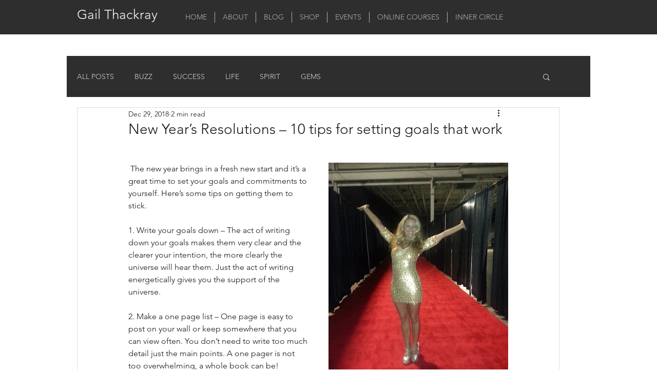

--- FILE ---
content_type: text/html; charset=utf-8
request_url: https://accounts.google.com/o/oauth2/postmessageRelay?parent=https%3A%2F%2Fstatic.parastorage.com&jsh=m%3B%2F_%2Fscs%2Fabc-static%2F_%2Fjs%2Fk%3Dgapi.lb.en.OE6tiwO4KJo.O%2Fd%3D1%2Frs%3DAHpOoo_Itz6IAL6GO-n8kgAepm47TBsg1Q%2Fm%3D__features__
body_size: 159
content:
<!DOCTYPE html><html><head><title></title><meta http-equiv="content-type" content="text/html; charset=utf-8"><meta http-equiv="X-UA-Compatible" content="IE=edge"><meta name="viewport" content="width=device-width, initial-scale=1, minimum-scale=1, maximum-scale=1, user-scalable=0"><script src='https://ssl.gstatic.com/accounts/o/2580342461-postmessagerelay.js' nonce="b9sLfAd-H7se-_t_LBaxew"></script></head><body><script type="text/javascript" src="https://apis.google.com/js/rpc:shindig_random.js?onload=init" nonce="b9sLfAd-H7se-_t_LBaxew"></script></body></html>